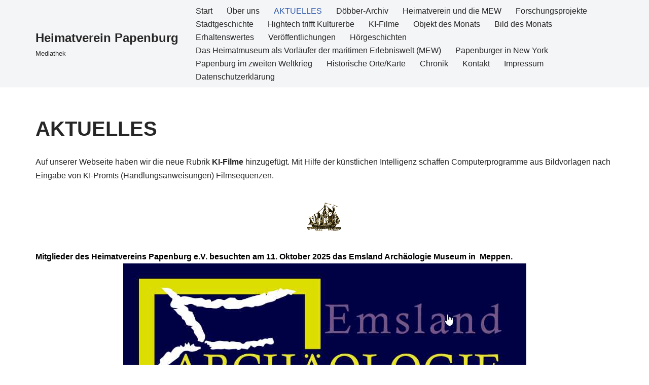

--- FILE ---
content_type: text/html; charset=UTF-8
request_url: http://altes-papenburg.de/aktuelles/
body_size: 74438
content:
<!DOCTYPE html>
<html lang="de">

<head>
	
	<meta charset="UTF-8">
	<meta name="viewport" content="width=device-width, initial-scale=1, minimum-scale=1">
	<link rel="profile" href="http://gmpg.org/xfn/11">
		<title>AKTUELLES &#8211; Heimatverein Papenburg</title>
<meta name='robots' content='max-image-preview:large' />
<link rel="alternate" type="application/rss+xml" title="Heimatverein Papenburg &raquo; Feed" href="https://altes-papenburg.de/feed/" />
<link rel="alternate" type="application/rss+xml" title="Heimatverein Papenburg &raquo; Kommentar-Feed" href="https://altes-papenburg.de/comments/feed/" />
<link rel="alternate" title="oEmbed (JSON)" type="application/json+oembed" href="https://altes-papenburg.de/wp-json/oembed/1.0/embed?url=https%3A%2F%2Faltes-papenburg.de%2Faktuelles%2F" />
<link rel="alternate" title="oEmbed (XML)" type="text/xml+oembed" href="https://altes-papenburg.de/wp-json/oembed/1.0/embed?url=https%3A%2F%2Faltes-papenburg.de%2Faktuelles%2F&#038;format=xml" />
<style id='wp-img-auto-sizes-contain-inline-css'>
img:is([sizes=auto i],[sizes^="auto," i]){contain-intrinsic-size:3000px 1500px}
/*# sourceURL=wp-img-auto-sizes-contain-inline-css */
</style>
<link rel='stylesheet' id='asi-css-css' href='http://altes-papenburg.de/wp-content/plugins/audio-story-images/css/asi.css?ver=1.0.1' media='all' />
<link rel='stylesheet' id='asi-icons-css' href='http://altes-papenburg.de/wp-content/plugins/audio-story-images/css/icons.css?ver=1.0.1' media='all' />
<style id='wp-emoji-styles-inline-css'>

	img.wp-smiley, img.emoji {
		display: inline !important;
		border: none !important;
		box-shadow: none !important;
		height: 1em !important;
		width: 1em !important;
		margin: 0 0.07em !important;
		vertical-align: -0.1em !important;
		background: none !important;
		padding: 0 !important;
	}
/*# sourceURL=wp-emoji-styles-inline-css */
</style>
<style id='wp-block-library-inline-css'>
:root{--wp-block-synced-color:#7a00df;--wp-block-synced-color--rgb:122,0,223;--wp-bound-block-color:var(--wp-block-synced-color);--wp-editor-canvas-background:#ddd;--wp-admin-theme-color:#007cba;--wp-admin-theme-color--rgb:0,124,186;--wp-admin-theme-color-darker-10:#006ba1;--wp-admin-theme-color-darker-10--rgb:0,107,160.5;--wp-admin-theme-color-darker-20:#005a87;--wp-admin-theme-color-darker-20--rgb:0,90,135;--wp-admin-border-width-focus:2px}@media (min-resolution:192dpi){:root{--wp-admin-border-width-focus:1.5px}}.wp-element-button{cursor:pointer}:root .has-very-light-gray-background-color{background-color:#eee}:root .has-very-dark-gray-background-color{background-color:#313131}:root .has-very-light-gray-color{color:#eee}:root .has-very-dark-gray-color{color:#313131}:root .has-vivid-green-cyan-to-vivid-cyan-blue-gradient-background{background:linear-gradient(135deg,#00d084,#0693e3)}:root .has-purple-crush-gradient-background{background:linear-gradient(135deg,#34e2e4,#4721fb 50%,#ab1dfe)}:root .has-hazy-dawn-gradient-background{background:linear-gradient(135deg,#faaca8,#dad0ec)}:root .has-subdued-olive-gradient-background{background:linear-gradient(135deg,#fafae1,#67a671)}:root .has-atomic-cream-gradient-background{background:linear-gradient(135deg,#fdd79a,#004a59)}:root .has-nightshade-gradient-background{background:linear-gradient(135deg,#330968,#31cdcf)}:root .has-midnight-gradient-background{background:linear-gradient(135deg,#020381,#2874fc)}:root{--wp--preset--font-size--normal:16px;--wp--preset--font-size--huge:42px}.has-regular-font-size{font-size:1em}.has-larger-font-size{font-size:2.625em}.has-normal-font-size{font-size:var(--wp--preset--font-size--normal)}.has-huge-font-size{font-size:var(--wp--preset--font-size--huge)}.has-text-align-center{text-align:center}.has-text-align-left{text-align:left}.has-text-align-right{text-align:right}.has-fit-text{white-space:nowrap!important}#end-resizable-editor-section{display:none}.aligncenter{clear:both}.items-justified-left{justify-content:flex-start}.items-justified-center{justify-content:center}.items-justified-right{justify-content:flex-end}.items-justified-space-between{justify-content:space-between}.screen-reader-text{border:0;clip-path:inset(50%);height:1px;margin:-1px;overflow:hidden;padding:0;position:absolute;width:1px;word-wrap:normal!important}.screen-reader-text:focus{background-color:#ddd;clip-path:none;color:#444;display:block;font-size:1em;height:auto;left:5px;line-height:normal;padding:15px 23px 14px;text-decoration:none;top:5px;width:auto;z-index:100000}html :where(.has-border-color){border-style:solid}html :where([style*=border-top-color]){border-top-style:solid}html :where([style*=border-right-color]){border-right-style:solid}html :where([style*=border-bottom-color]){border-bottom-style:solid}html :where([style*=border-left-color]){border-left-style:solid}html :where([style*=border-width]){border-style:solid}html :where([style*=border-top-width]){border-top-style:solid}html :where([style*=border-right-width]){border-right-style:solid}html :where([style*=border-bottom-width]){border-bottom-style:solid}html :where([style*=border-left-width]){border-left-style:solid}html :where(img[class*=wp-image-]){height:auto;max-width:100%}:where(figure){margin:0 0 1em}html :where(.is-position-sticky){--wp-admin--admin-bar--position-offset:var(--wp-admin--admin-bar--height,0px)}@media screen and (max-width:600px){html :where(.is-position-sticky){--wp-admin--admin-bar--position-offset:0px}}

/*# sourceURL=wp-block-library-inline-css */
</style><style id='wp-block-image-inline-css'>
.wp-block-image>a,.wp-block-image>figure>a{display:inline-block}.wp-block-image img{box-sizing:border-box;height:auto;max-width:100%;vertical-align:bottom}@media not (prefers-reduced-motion){.wp-block-image img.hide{visibility:hidden}.wp-block-image img.show{animation:show-content-image .4s}}.wp-block-image[style*=border-radius] img,.wp-block-image[style*=border-radius]>a{border-radius:inherit}.wp-block-image.has-custom-border img{box-sizing:border-box}.wp-block-image.aligncenter{text-align:center}.wp-block-image.alignfull>a,.wp-block-image.alignwide>a{width:100%}.wp-block-image.alignfull img,.wp-block-image.alignwide img{height:auto;width:100%}.wp-block-image .aligncenter,.wp-block-image .alignleft,.wp-block-image .alignright,.wp-block-image.aligncenter,.wp-block-image.alignleft,.wp-block-image.alignright{display:table}.wp-block-image .aligncenter>figcaption,.wp-block-image .alignleft>figcaption,.wp-block-image .alignright>figcaption,.wp-block-image.aligncenter>figcaption,.wp-block-image.alignleft>figcaption,.wp-block-image.alignright>figcaption{caption-side:bottom;display:table-caption}.wp-block-image .alignleft{float:left;margin:.5em 1em .5em 0}.wp-block-image .alignright{float:right;margin:.5em 0 .5em 1em}.wp-block-image .aligncenter{margin-left:auto;margin-right:auto}.wp-block-image :where(figcaption){margin-bottom:1em;margin-top:.5em}.wp-block-image.is-style-circle-mask img{border-radius:9999px}@supports ((-webkit-mask-image:none) or (mask-image:none)) or (-webkit-mask-image:none){.wp-block-image.is-style-circle-mask img{border-radius:0;-webkit-mask-image:url('data:image/svg+xml;utf8,<svg viewBox="0 0 100 100" xmlns="http://www.w3.org/2000/svg"><circle cx="50" cy="50" r="50"/></svg>');mask-image:url('data:image/svg+xml;utf8,<svg viewBox="0 0 100 100" xmlns="http://www.w3.org/2000/svg"><circle cx="50" cy="50" r="50"/></svg>');mask-mode:alpha;-webkit-mask-position:center;mask-position:center;-webkit-mask-repeat:no-repeat;mask-repeat:no-repeat;-webkit-mask-size:contain;mask-size:contain}}:root :where(.wp-block-image.is-style-rounded img,.wp-block-image .is-style-rounded img){border-radius:9999px}.wp-block-image figure{margin:0}.wp-lightbox-container{display:flex;flex-direction:column;position:relative}.wp-lightbox-container img{cursor:zoom-in}.wp-lightbox-container img:hover+button{opacity:1}.wp-lightbox-container button{align-items:center;backdrop-filter:blur(16px) saturate(180%);background-color:#5a5a5a40;border:none;border-radius:4px;cursor:zoom-in;display:flex;height:20px;justify-content:center;opacity:0;padding:0;position:absolute;right:16px;text-align:center;top:16px;width:20px;z-index:100}@media not (prefers-reduced-motion){.wp-lightbox-container button{transition:opacity .2s ease}}.wp-lightbox-container button:focus-visible{outline:3px auto #5a5a5a40;outline:3px auto -webkit-focus-ring-color;outline-offset:3px}.wp-lightbox-container button:hover{cursor:pointer;opacity:1}.wp-lightbox-container button:focus{opacity:1}.wp-lightbox-container button:focus,.wp-lightbox-container button:hover,.wp-lightbox-container button:not(:hover):not(:active):not(.has-background){background-color:#5a5a5a40;border:none}.wp-lightbox-overlay{box-sizing:border-box;cursor:zoom-out;height:100vh;left:0;overflow:hidden;position:fixed;top:0;visibility:hidden;width:100%;z-index:100000}.wp-lightbox-overlay .close-button{align-items:center;cursor:pointer;display:flex;justify-content:center;min-height:40px;min-width:40px;padding:0;position:absolute;right:calc(env(safe-area-inset-right) + 16px);top:calc(env(safe-area-inset-top) + 16px);z-index:5000000}.wp-lightbox-overlay .close-button:focus,.wp-lightbox-overlay .close-button:hover,.wp-lightbox-overlay .close-button:not(:hover):not(:active):not(.has-background){background:none;border:none}.wp-lightbox-overlay .lightbox-image-container{height:var(--wp--lightbox-container-height);left:50%;overflow:hidden;position:absolute;top:50%;transform:translate(-50%,-50%);transform-origin:top left;width:var(--wp--lightbox-container-width);z-index:9999999999}.wp-lightbox-overlay .wp-block-image{align-items:center;box-sizing:border-box;display:flex;height:100%;justify-content:center;margin:0;position:relative;transform-origin:0 0;width:100%;z-index:3000000}.wp-lightbox-overlay .wp-block-image img{height:var(--wp--lightbox-image-height);min-height:var(--wp--lightbox-image-height);min-width:var(--wp--lightbox-image-width);width:var(--wp--lightbox-image-width)}.wp-lightbox-overlay .wp-block-image figcaption{display:none}.wp-lightbox-overlay button{background:none;border:none}.wp-lightbox-overlay .scrim{background-color:#fff;height:100%;opacity:.9;position:absolute;width:100%;z-index:2000000}.wp-lightbox-overlay.active{visibility:visible}@media not (prefers-reduced-motion){.wp-lightbox-overlay.active{animation:turn-on-visibility .25s both}.wp-lightbox-overlay.active img{animation:turn-on-visibility .35s both}.wp-lightbox-overlay.show-closing-animation:not(.active){animation:turn-off-visibility .35s both}.wp-lightbox-overlay.show-closing-animation:not(.active) img{animation:turn-off-visibility .25s both}.wp-lightbox-overlay.zoom.active{animation:none;opacity:1;visibility:visible}.wp-lightbox-overlay.zoom.active .lightbox-image-container{animation:lightbox-zoom-in .4s}.wp-lightbox-overlay.zoom.active .lightbox-image-container img{animation:none}.wp-lightbox-overlay.zoom.active .scrim{animation:turn-on-visibility .4s forwards}.wp-lightbox-overlay.zoom.show-closing-animation:not(.active){animation:none}.wp-lightbox-overlay.zoom.show-closing-animation:not(.active) .lightbox-image-container{animation:lightbox-zoom-out .4s}.wp-lightbox-overlay.zoom.show-closing-animation:not(.active) .lightbox-image-container img{animation:none}.wp-lightbox-overlay.zoom.show-closing-animation:not(.active) .scrim{animation:turn-off-visibility .4s forwards}}@keyframes show-content-image{0%{visibility:hidden}99%{visibility:hidden}to{visibility:visible}}@keyframes turn-on-visibility{0%{opacity:0}to{opacity:1}}@keyframes turn-off-visibility{0%{opacity:1;visibility:visible}99%{opacity:0;visibility:visible}to{opacity:0;visibility:hidden}}@keyframes lightbox-zoom-in{0%{transform:translate(calc((-100vw + var(--wp--lightbox-scrollbar-width))/2 + var(--wp--lightbox-initial-left-position)),calc(-50vh + var(--wp--lightbox-initial-top-position))) scale(var(--wp--lightbox-scale))}to{transform:translate(-50%,-50%) scale(1)}}@keyframes lightbox-zoom-out{0%{transform:translate(-50%,-50%) scale(1);visibility:visible}99%{visibility:visible}to{transform:translate(calc((-100vw + var(--wp--lightbox-scrollbar-width))/2 + var(--wp--lightbox-initial-left-position)),calc(-50vh + var(--wp--lightbox-initial-top-position))) scale(var(--wp--lightbox-scale));visibility:hidden}}
/*# sourceURL=http://altes-papenburg.de/wp-includes/blocks/image/style.min.css */
</style>
<style id='wp-block-paragraph-inline-css'>
.is-small-text{font-size:.875em}.is-regular-text{font-size:1em}.is-large-text{font-size:2.25em}.is-larger-text{font-size:3em}.has-drop-cap:not(:focus):first-letter{float:left;font-size:8.4em;font-style:normal;font-weight:100;line-height:.68;margin:.05em .1em 0 0;text-transform:uppercase}body.rtl .has-drop-cap:not(:focus):first-letter{float:none;margin-left:.1em}p.has-drop-cap.has-background{overflow:hidden}:root :where(p.has-background){padding:1.25em 2.375em}:where(p.has-text-color:not(.has-link-color)) a{color:inherit}p.has-text-align-left[style*="writing-mode:vertical-lr"],p.has-text-align-right[style*="writing-mode:vertical-rl"]{rotate:180deg}
/*# sourceURL=http://altes-papenburg.de/wp-includes/blocks/paragraph/style.min.css */
</style>
<style id='global-styles-inline-css'>
:root{--wp--preset--aspect-ratio--square: 1;--wp--preset--aspect-ratio--4-3: 4/3;--wp--preset--aspect-ratio--3-4: 3/4;--wp--preset--aspect-ratio--3-2: 3/2;--wp--preset--aspect-ratio--2-3: 2/3;--wp--preset--aspect-ratio--16-9: 16/9;--wp--preset--aspect-ratio--9-16: 9/16;--wp--preset--color--black: #000000;--wp--preset--color--cyan-bluish-gray: #abb8c3;--wp--preset--color--white: #ffffff;--wp--preset--color--pale-pink: #f78da7;--wp--preset--color--vivid-red: #cf2e2e;--wp--preset--color--luminous-vivid-orange: #ff6900;--wp--preset--color--luminous-vivid-amber: #fcb900;--wp--preset--color--light-green-cyan: #7bdcb5;--wp--preset--color--vivid-green-cyan: #00d084;--wp--preset--color--pale-cyan-blue: #8ed1fc;--wp--preset--color--vivid-cyan-blue: #0693e3;--wp--preset--color--vivid-purple: #9b51e0;--wp--preset--color--neve-link-color: var(--nv-primary-accent);--wp--preset--color--neve-link-hover-color: var(--nv-secondary-accent);--wp--preset--color--nv-site-bg: var(--nv-site-bg);--wp--preset--color--nv-light-bg: var(--nv-light-bg);--wp--preset--color--nv-dark-bg: var(--nv-dark-bg);--wp--preset--color--neve-text-color: var(--nv-text-color);--wp--preset--color--nv-text-dark-bg: var(--nv-text-dark-bg);--wp--preset--color--nv-c-1: var(--nv-c-1);--wp--preset--color--nv-c-2: var(--nv-c-2);--wp--preset--gradient--vivid-cyan-blue-to-vivid-purple: linear-gradient(135deg,rgb(6,147,227) 0%,rgb(155,81,224) 100%);--wp--preset--gradient--light-green-cyan-to-vivid-green-cyan: linear-gradient(135deg,rgb(122,220,180) 0%,rgb(0,208,130) 100%);--wp--preset--gradient--luminous-vivid-amber-to-luminous-vivid-orange: linear-gradient(135deg,rgb(252,185,0) 0%,rgb(255,105,0) 100%);--wp--preset--gradient--luminous-vivid-orange-to-vivid-red: linear-gradient(135deg,rgb(255,105,0) 0%,rgb(207,46,46) 100%);--wp--preset--gradient--very-light-gray-to-cyan-bluish-gray: linear-gradient(135deg,rgb(238,238,238) 0%,rgb(169,184,195) 100%);--wp--preset--gradient--cool-to-warm-spectrum: linear-gradient(135deg,rgb(74,234,220) 0%,rgb(151,120,209) 20%,rgb(207,42,186) 40%,rgb(238,44,130) 60%,rgb(251,105,98) 80%,rgb(254,248,76) 100%);--wp--preset--gradient--blush-light-purple: linear-gradient(135deg,rgb(255,206,236) 0%,rgb(152,150,240) 100%);--wp--preset--gradient--blush-bordeaux: linear-gradient(135deg,rgb(254,205,165) 0%,rgb(254,45,45) 50%,rgb(107,0,62) 100%);--wp--preset--gradient--luminous-dusk: linear-gradient(135deg,rgb(255,203,112) 0%,rgb(199,81,192) 50%,rgb(65,88,208) 100%);--wp--preset--gradient--pale-ocean: linear-gradient(135deg,rgb(255,245,203) 0%,rgb(182,227,212) 50%,rgb(51,167,181) 100%);--wp--preset--gradient--electric-grass: linear-gradient(135deg,rgb(202,248,128) 0%,rgb(113,206,126) 100%);--wp--preset--gradient--midnight: linear-gradient(135deg,rgb(2,3,129) 0%,rgb(40,116,252) 100%);--wp--preset--font-size--small: 13px;--wp--preset--font-size--medium: 20px;--wp--preset--font-size--large: 36px;--wp--preset--font-size--x-large: 42px;--wp--preset--spacing--20: 0.44rem;--wp--preset--spacing--30: 0.67rem;--wp--preset--spacing--40: 1rem;--wp--preset--spacing--50: 1.5rem;--wp--preset--spacing--60: 2.25rem;--wp--preset--spacing--70: 3.38rem;--wp--preset--spacing--80: 5.06rem;--wp--preset--shadow--natural: 6px 6px 9px rgba(0, 0, 0, 0.2);--wp--preset--shadow--deep: 12px 12px 50px rgba(0, 0, 0, 0.4);--wp--preset--shadow--sharp: 6px 6px 0px rgba(0, 0, 0, 0.2);--wp--preset--shadow--outlined: 6px 6px 0px -3px rgb(255, 255, 255), 6px 6px rgb(0, 0, 0);--wp--preset--shadow--crisp: 6px 6px 0px rgb(0, 0, 0);}:where(.is-layout-flex){gap: 0.5em;}:where(.is-layout-grid){gap: 0.5em;}body .is-layout-flex{display: flex;}.is-layout-flex{flex-wrap: wrap;align-items: center;}.is-layout-flex > :is(*, div){margin: 0;}body .is-layout-grid{display: grid;}.is-layout-grid > :is(*, div){margin: 0;}:where(.wp-block-columns.is-layout-flex){gap: 2em;}:where(.wp-block-columns.is-layout-grid){gap: 2em;}:where(.wp-block-post-template.is-layout-flex){gap: 1.25em;}:where(.wp-block-post-template.is-layout-grid){gap: 1.25em;}.has-black-color{color: var(--wp--preset--color--black) !important;}.has-cyan-bluish-gray-color{color: var(--wp--preset--color--cyan-bluish-gray) !important;}.has-white-color{color: var(--wp--preset--color--white) !important;}.has-pale-pink-color{color: var(--wp--preset--color--pale-pink) !important;}.has-vivid-red-color{color: var(--wp--preset--color--vivid-red) !important;}.has-luminous-vivid-orange-color{color: var(--wp--preset--color--luminous-vivid-orange) !important;}.has-luminous-vivid-amber-color{color: var(--wp--preset--color--luminous-vivid-amber) !important;}.has-light-green-cyan-color{color: var(--wp--preset--color--light-green-cyan) !important;}.has-vivid-green-cyan-color{color: var(--wp--preset--color--vivid-green-cyan) !important;}.has-pale-cyan-blue-color{color: var(--wp--preset--color--pale-cyan-blue) !important;}.has-vivid-cyan-blue-color{color: var(--wp--preset--color--vivid-cyan-blue) !important;}.has-vivid-purple-color{color: var(--wp--preset--color--vivid-purple) !important;}.has-neve-link-color-color{color: var(--wp--preset--color--neve-link-color) !important;}.has-neve-link-hover-color-color{color: var(--wp--preset--color--neve-link-hover-color) !important;}.has-nv-site-bg-color{color: var(--wp--preset--color--nv-site-bg) !important;}.has-nv-light-bg-color{color: var(--wp--preset--color--nv-light-bg) !important;}.has-nv-dark-bg-color{color: var(--wp--preset--color--nv-dark-bg) !important;}.has-neve-text-color-color{color: var(--wp--preset--color--neve-text-color) !important;}.has-nv-text-dark-bg-color{color: var(--wp--preset--color--nv-text-dark-bg) !important;}.has-nv-c-1-color{color: var(--wp--preset--color--nv-c-1) !important;}.has-nv-c-2-color{color: var(--wp--preset--color--nv-c-2) !important;}.has-black-background-color{background-color: var(--wp--preset--color--black) !important;}.has-cyan-bluish-gray-background-color{background-color: var(--wp--preset--color--cyan-bluish-gray) !important;}.has-white-background-color{background-color: var(--wp--preset--color--white) !important;}.has-pale-pink-background-color{background-color: var(--wp--preset--color--pale-pink) !important;}.has-vivid-red-background-color{background-color: var(--wp--preset--color--vivid-red) !important;}.has-luminous-vivid-orange-background-color{background-color: var(--wp--preset--color--luminous-vivid-orange) !important;}.has-luminous-vivid-amber-background-color{background-color: var(--wp--preset--color--luminous-vivid-amber) !important;}.has-light-green-cyan-background-color{background-color: var(--wp--preset--color--light-green-cyan) !important;}.has-vivid-green-cyan-background-color{background-color: var(--wp--preset--color--vivid-green-cyan) !important;}.has-pale-cyan-blue-background-color{background-color: var(--wp--preset--color--pale-cyan-blue) !important;}.has-vivid-cyan-blue-background-color{background-color: var(--wp--preset--color--vivid-cyan-blue) !important;}.has-vivid-purple-background-color{background-color: var(--wp--preset--color--vivid-purple) !important;}.has-neve-link-color-background-color{background-color: var(--wp--preset--color--neve-link-color) !important;}.has-neve-link-hover-color-background-color{background-color: var(--wp--preset--color--neve-link-hover-color) !important;}.has-nv-site-bg-background-color{background-color: var(--wp--preset--color--nv-site-bg) !important;}.has-nv-light-bg-background-color{background-color: var(--wp--preset--color--nv-light-bg) !important;}.has-nv-dark-bg-background-color{background-color: var(--wp--preset--color--nv-dark-bg) !important;}.has-neve-text-color-background-color{background-color: var(--wp--preset--color--neve-text-color) !important;}.has-nv-text-dark-bg-background-color{background-color: var(--wp--preset--color--nv-text-dark-bg) !important;}.has-nv-c-1-background-color{background-color: var(--wp--preset--color--nv-c-1) !important;}.has-nv-c-2-background-color{background-color: var(--wp--preset--color--nv-c-2) !important;}.has-black-border-color{border-color: var(--wp--preset--color--black) !important;}.has-cyan-bluish-gray-border-color{border-color: var(--wp--preset--color--cyan-bluish-gray) !important;}.has-white-border-color{border-color: var(--wp--preset--color--white) !important;}.has-pale-pink-border-color{border-color: var(--wp--preset--color--pale-pink) !important;}.has-vivid-red-border-color{border-color: var(--wp--preset--color--vivid-red) !important;}.has-luminous-vivid-orange-border-color{border-color: var(--wp--preset--color--luminous-vivid-orange) !important;}.has-luminous-vivid-amber-border-color{border-color: var(--wp--preset--color--luminous-vivid-amber) !important;}.has-light-green-cyan-border-color{border-color: var(--wp--preset--color--light-green-cyan) !important;}.has-vivid-green-cyan-border-color{border-color: var(--wp--preset--color--vivid-green-cyan) !important;}.has-pale-cyan-blue-border-color{border-color: var(--wp--preset--color--pale-cyan-blue) !important;}.has-vivid-cyan-blue-border-color{border-color: var(--wp--preset--color--vivid-cyan-blue) !important;}.has-vivid-purple-border-color{border-color: var(--wp--preset--color--vivid-purple) !important;}.has-neve-link-color-border-color{border-color: var(--wp--preset--color--neve-link-color) !important;}.has-neve-link-hover-color-border-color{border-color: var(--wp--preset--color--neve-link-hover-color) !important;}.has-nv-site-bg-border-color{border-color: var(--wp--preset--color--nv-site-bg) !important;}.has-nv-light-bg-border-color{border-color: var(--wp--preset--color--nv-light-bg) !important;}.has-nv-dark-bg-border-color{border-color: var(--wp--preset--color--nv-dark-bg) !important;}.has-neve-text-color-border-color{border-color: var(--wp--preset--color--neve-text-color) !important;}.has-nv-text-dark-bg-border-color{border-color: var(--wp--preset--color--nv-text-dark-bg) !important;}.has-nv-c-1-border-color{border-color: var(--wp--preset--color--nv-c-1) !important;}.has-nv-c-2-border-color{border-color: var(--wp--preset--color--nv-c-2) !important;}.has-vivid-cyan-blue-to-vivid-purple-gradient-background{background: var(--wp--preset--gradient--vivid-cyan-blue-to-vivid-purple) !important;}.has-light-green-cyan-to-vivid-green-cyan-gradient-background{background: var(--wp--preset--gradient--light-green-cyan-to-vivid-green-cyan) !important;}.has-luminous-vivid-amber-to-luminous-vivid-orange-gradient-background{background: var(--wp--preset--gradient--luminous-vivid-amber-to-luminous-vivid-orange) !important;}.has-luminous-vivid-orange-to-vivid-red-gradient-background{background: var(--wp--preset--gradient--luminous-vivid-orange-to-vivid-red) !important;}.has-very-light-gray-to-cyan-bluish-gray-gradient-background{background: var(--wp--preset--gradient--very-light-gray-to-cyan-bluish-gray) !important;}.has-cool-to-warm-spectrum-gradient-background{background: var(--wp--preset--gradient--cool-to-warm-spectrum) !important;}.has-blush-light-purple-gradient-background{background: var(--wp--preset--gradient--blush-light-purple) !important;}.has-blush-bordeaux-gradient-background{background: var(--wp--preset--gradient--blush-bordeaux) !important;}.has-luminous-dusk-gradient-background{background: var(--wp--preset--gradient--luminous-dusk) !important;}.has-pale-ocean-gradient-background{background: var(--wp--preset--gradient--pale-ocean) !important;}.has-electric-grass-gradient-background{background: var(--wp--preset--gradient--electric-grass) !important;}.has-midnight-gradient-background{background: var(--wp--preset--gradient--midnight) !important;}.has-small-font-size{font-size: var(--wp--preset--font-size--small) !important;}.has-medium-font-size{font-size: var(--wp--preset--font-size--medium) !important;}.has-large-font-size{font-size: var(--wp--preset--font-size--large) !important;}.has-x-large-font-size{font-size: var(--wp--preset--font-size--x-large) !important;}
/*# sourceURL=global-styles-inline-css */
</style>

<style id='classic-theme-styles-inline-css'>
/*! This file is auto-generated */
.wp-block-button__link{color:#fff;background-color:#32373c;border-radius:9999px;box-shadow:none;text-decoration:none;padding:calc(.667em + 2px) calc(1.333em + 2px);font-size:1.125em}.wp-block-file__button{background:#32373c;color:#fff;text-decoration:none}
/*# sourceURL=/wp-includes/css/classic-themes.min.css */
</style>
<link rel='stylesheet' id='neve-style-css' href='http://altes-papenburg.de/wp-content/themes/neve/style-main-new.min.css?ver=4.2.2' media='all' />
<style id='neve-style-inline-css'>
.is-menu-sidebar .header-menu-sidebar { visibility: visible; }.is-menu-sidebar.menu_sidebar_slide_left .header-menu-sidebar { transform: translate3d(0, 0, 0); left: 0; }.is-menu-sidebar.menu_sidebar_slide_right .header-menu-sidebar { transform: translate3d(0, 0, 0); right: 0; }.is-menu-sidebar.menu_sidebar_pull_right .header-menu-sidebar, .is-menu-sidebar.menu_sidebar_pull_left .header-menu-sidebar { transform: translateX(0); }.is-menu-sidebar.menu_sidebar_dropdown .header-menu-sidebar { height: auto; }.is-menu-sidebar.menu_sidebar_dropdown .header-menu-sidebar-inner { max-height: 400px; padding: 20px 0; }.is-menu-sidebar.menu_sidebar_full_canvas .header-menu-sidebar { opacity: 1; }.header-menu-sidebar .menu-item-nav-search:not(.floating) { pointer-events: none; }.header-menu-sidebar .menu-item-nav-search .is-menu-sidebar { pointer-events: unset; }@media screen and (max-width: 960px) { .builder-item.cr .item--inner { --textalign: center; --justify: center; } }
.nv-meta-list li.meta:not(:last-child):after { content:"/" }.nv-meta-list .no-mobile{
			display:none;
		}.nv-meta-list li.last::after{
			content: ""!important;
		}@media (min-width: 769px) {
			.nv-meta-list .no-mobile {
				display: inline-block;
			}
			.nv-meta-list li.last:not(:last-child)::after {
		 		content: "/" !important;
			}
		}
 :root{ --container: 748px;--postwidth:100%; --primarybtnbg: var(--nv-primary-accent); --primarybtnhoverbg: var(--nv-primary-accent); --primarybtncolor: #fff; --secondarybtncolor: var(--nv-primary-accent); --primarybtnhovercolor: #fff; --secondarybtnhovercolor: var(--nv-primary-accent);--primarybtnborderradius:3px;--secondarybtnborderradius:3px;--secondarybtnborderwidth:3px;--btnpadding:13px 15px;--primarybtnpadding:13px 15px;--secondarybtnpadding:calc(13px - 3px) calc(15px - 3px); --bodyfontfamily: Arial,Helvetica,sans-serif; --bodyfontsize: 15px; --bodylineheight: 1.6; --bodyletterspacing: 0px; --bodyfontweight: 400; --h1fontsize: 36px; --h1fontweight: 700; --h1lineheight: 1.2; --h1letterspacing: 0px; --h1texttransform: none; --h2fontsize: 28px; --h2fontweight: 700; --h2lineheight: 1.3; --h2letterspacing: 0px; --h2texttransform: none; --h3fontsize: 24px; --h3fontweight: 700; --h3lineheight: 1.4; --h3letterspacing: 0px; --h3texttransform: none; --h4fontsize: 20px; --h4fontweight: 700; --h4lineheight: 1.6; --h4letterspacing: 0px; --h4texttransform: none; --h5fontsize: 16px; --h5fontweight: 700; --h5lineheight: 1.6; --h5letterspacing: 0px; --h5texttransform: none; --h6fontsize: 14px; --h6fontweight: 700; --h6lineheight: 1.6; --h6letterspacing: 0px; --h6texttransform: none;--formfieldborderwidth:2px;--formfieldborderradius:3px; --formfieldbgcolor: var(--nv-site-bg); --formfieldbordercolor: #dddddd; --formfieldcolor: var(--nv-text-color);--formfieldpadding:10px 12px; } .nv-post-thumbnail-wrap img{ aspect-ratio: 4/3; object-fit: cover; } .layout-grid .nv-post-thumbnail-wrap{ margin-right:-25px;margin-left:-25px; } .nv-index-posts{ --borderradius:8px;--padding:25px 25px 25px 25px;--cardboxshadow:0 0 2px 0 rgba(0,0,0,0.15); --cardbgcolor: var(--nv-site-bg); --cardcolor: var(--nv-text-color); } .single-post-container .alignfull > [class*="__inner-container"], .single-post-container .alignwide > [class*="__inner-container"]{ max-width:718px } .nv-meta-list{ --avatarsize: 20px; } .single .nv-meta-list{ --avatarsize: 20px; } .nv-post-cover{ --height: 250px;--padding:40px 15px;--justify: flex-start; --textalign: left; --valign: center; } .nv-post-cover .nv-title-meta-wrap, .nv-page-title-wrap, .entry-header{ --textalign: left; } .nv-is-boxed.nv-title-meta-wrap{ --padding:40px 15px; --bgcolor: var(--nv-dark-bg); } .nv-overlay{ --opacity: 50; --blendmode: normal; } .nv-is-boxed.nv-comments-wrap{ --padding:20px; } .nv-is-boxed.comment-respond{ --padding:20px; } .single:not(.single-product), .page{ --c-vspace:0 0 0 0;; } .scroll-to-top{ --color: var(--nv-text-dark-bg);--padding:8px 10px; --borderradius: 3px; --bgcolor: var(--nv-primary-accent); --hovercolor: var(--nv-text-dark-bg); --hoverbgcolor: var(--nv-primary-accent);--size:16px; } .global-styled{ --bgcolor: var(--nv-site-bg); } .header-top{ --rowbcolor: var(--nv-light-bg); --color: var(--nv-text-color);--bgimage:url("https://altes-papenburg.de/wp-content/uploads/2023/03/header23a.jpg");--bgposition:50% 50%;;--bgoverlayopacity:0.5; } .header-main{ --rowbcolor: var(--nv-light-bg); --color: var(--nv-text-color); --bgcolor: var(--nv-light-bg); } .header-bottom{ --rowbcolor: var(--nv-light-bg); --color: var(--nv-text-color); --bgcolor: var(--nv-site-bg); } .header-menu-sidebar-bg{ --justify: flex-start; --textalign: left;--flexg: 1;--wrapdropdownwidth: auto; --color: var(--nv-text-color); --bgcolor: var(--nv-site-bg); } .header-menu-sidebar{ width: 360px; } .builder-item--logo{ --maxwidth: 120px; --fs: 24px;--padding:10px 0;--margin:0; --textalign: left;--justify: flex-start; } .builder-item--nav-icon,.header-menu-sidebar .close-sidebar-panel .navbar-toggle{ --borderradius:0; } .builder-item--nav-icon{ --label-margin:0 5px 0 0;;--padding:10px 15px;--margin:0; } .builder-item--primary-menu{ --hovercolor: var(--nv-secondary-accent); --hovertextcolor: var(--nv-text-color); --activecolor: var(--nv-primary-accent); --spacing: 20px; --height: 25px;--padding:0;--margin:0; --fontsize: 1em; --lineheight: 1.6; --letterspacing: 0px; --fontweight: 500; --texttransform: none; --iconsize: 1em; } .hfg-is-group.has-primary-menu .inherit-ff{ --inheritedfw: 500; } .footer-top-inner .row{ grid-template-columns:1fr 1fr 1fr; --valign: flex-start; } .footer-top{ --rowbcolor: var(--nv-light-bg); --color: var(--nv-text-color); --bgcolor: var(--nv-site-bg); } .footer-main-inner .row{ grid-template-columns:1fr 1fr 1fr; --valign: flex-start; } .footer-main{ --rowbcolor: var(--nv-light-bg); --color: var(--nv-text-color); --bgcolor: var(--nv-site-bg); } .footer-bottom-inner .row{ grid-template-columns:1fr 1fr 1fr; --valign: flex-start; } .footer-bottom{ --rowbcolor: var(--nv-light-bg); --color: var(--nv-text-dark-bg); --bgcolor: var(--nv-dark-bg); } @media(min-width: 576px){ :root{ --container: 992px;--postwidth:50%;--btnpadding:13px 15px;--primarybtnpadding:13px 15px;--secondarybtnpadding:calc(13px - 3px) calc(15px - 3px); --bodyfontsize: 16px; --bodylineheight: 1.6; --bodyletterspacing: 0px; --h1fontsize: 38px; --h1lineheight: 1.2; --h1letterspacing: 0px; --h2fontsize: 30px; --h2lineheight: 1.2; --h2letterspacing: 0px; --h3fontsize: 26px; --h3lineheight: 1.4; --h3letterspacing: 0px; --h4fontsize: 22px; --h4lineheight: 1.5; --h4letterspacing: 0px; --h5fontsize: 18px; --h5lineheight: 1.6; --h5letterspacing: 0px; --h6fontsize: 14px; --h6lineheight: 1.6; --h6letterspacing: 0px; } .layout-grid .nv-post-thumbnail-wrap{ margin-right:-25px;margin-left:-25px; } .nv-index-posts{ --padding:25px 25px 25px 25px; } .single-post-container .alignfull > [class*="__inner-container"], .single-post-container .alignwide > [class*="__inner-container"]{ max-width:962px } .nv-meta-list{ --avatarsize: 20px; } .single .nv-meta-list{ --avatarsize: 20px; } .nv-post-cover{ --height: 320px;--padding:60px 30px;--justify: flex-start; --textalign: left; --valign: center; } .nv-post-cover .nv-title-meta-wrap, .nv-page-title-wrap, .entry-header{ --textalign: left; } .nv-is-boxed.nv-title-meta-wrap{ --padding:60px 30px; } .nv-is-boxed.nv-comments-wrap{ --padding:30px; } .nv-is-boxed.comment-respond{ --padding:30px; } .single:not(.single-product), .page{ --c-vspace:0 0 0 0;; } .scroll-to-top{ --padding:8px 10px;--size:16px; } .header-menu-sidebar-bg{ --justify: flex-start; --textalign: left;--flexg: 1;--wrapdropdownwidth: auto; } .header-menu-sidebar{ width: 360px; } .builder-item--logo{ --maxwidth: 120px; --fs: 24px;--padding:10px 0;--margin:0; --textalign: left;--justify: flex-start; } .builder-item--nav-icon{ --label-margin:0 5px 0 0;;--padding:10px 15px;--margin:0; } .builder-item--primary-menu{ --spacing: 20px; --height: 25px;--padding:0;--margin:0; --fontsize: 1em; --lineheight: 1.6; --letterspacing: 0px; --iconsize: 1em; } }@media(min-width: 960px){ :root{ --container: 1170px;--postwidth:33.333333333333%;--btnpadding:13px 15px;--primarybtnpadding:13px 15px;--secondarybtnpadding:calc(13px - 3px) calc(15px - 3px); --bodyfontsize: 16px; --bodylineheight: 1.7; --bodyletterspacing: 0px; --h1fontsize: 40px; --h1lineheight: 1.1; --h1letterspacing: 0px; --h2fontsize: 32px; --h2lineheight: 1.2; --h2letterspacing: 0px; --h3fontsize: 28px; --h3lineheight: 1.4; --h3letterspacing: 0px; --h4fontsize: 24px; --h4lineheight: 1.5; --h4letterspacing: 0px; --h5fontsize: 20px; --h5lineheight: 1.6; --h5letterspacing: 0px; --h6fontsize: 16px; --h6lineheight: 1.6; --h6letterspacing: 0px; } .layout-grid .nv-post-thumbnail-wrap{ margin-right:-25px;margin-left:-25px; } .nv-index-posts{ --padding:25px 25px 25px 25px; } body:not(.single):not(.archive):not(.blog):not(.search):not(.error404) .neve-main > .container .col, body.post-type-archive-course .neve-main > .container .col, body.post-type-archive-llms_membership .neve-main > .container .col{ max-width: 100%; } body:not(.single):not(.archive):not(.blog):not(.search):not(.error404) .nv-sidebar-wrap, body.post-type-archive-course .nv-sidebar-wrap, body.post-type-archive-llms_membership .nv-sidebar-wrap{ max-width: 0%; } .neve-main > .archive-container .nv-index-posts.col{ max-width: 100%; } .neve-main > .archive-container .nv-sidebar-wrap{ max-width: 0%; } .neve-main > .single-post-container .nv-single-post-wrap.col{ max-width: 70%; } .single-post-container .alignfull > [class*="__inner-container"], .single-post-container .alignwide > [class*="__inner-container"]{ max-width:789px } .container-fluid.single-post-container .alignfull > [class*="__inner-container"], .container-fluid.single-post-container .alignwide > [class*="__inner-container"]{ max-width:calc(70% + 15px) } .neve-main > .single-post-container .nv-sidebar-wrap{ max-width: 30%; } .nv-meta-list{ --avatarsize: 20px; } .single .nv-meta-list{ --avatarsize: 20px; } .nv-post-cover{ --height: 400px;--padding:60px 40px;--justify: flex-start; --textalign: left; --valign: center; } .nv-post-cover .nv-title-meta-wrap, .nv-page-title-wrap, .entry-header{ --textalign: left; } .nv-is-boxed.nv-title-meta-wrap{ --padding:60px 40px; } .nv-is-boxed.nv-comments-wrap{ --padding:40px; } .nv-is-boxed.comment-respond{ --padding:40px; } .single:not(.single-product), .page{ --c-vspace:0 0 0 0;; } .scroll-to-top{ --padding:8px 10px;--size:16px; } .header-menu-sidebar-bg{ --justify: flex-start; --textalign: left;--flexg: 1;--wrapdropdownwidth: auto; } .header-menu-sidebar{ width: 360px; } .builder-item--logo{ --maxwidth: 120px; --fs: 24px;--padding:10px 0;--margin:0; --textalign: left;--justify: flex-start; } .builder-item--nav-icon{ --label-margin:0 5px 0 0;;--padding:10px 15px;--margin:0; } .builder-item--primary-menu{ --spacing: 20px; --height: 25px;--padding:0;--margin:0; --fontsize: 1em; --lineheight: 1.6; --letterspacing: 0px; --iconsize: 1em; } }.scroll-to-top {right: 20px; border: none; position: fixed; bottom: 30px; display: none; opacity: 0; visibility: hidden; transition: opacity 0.3s ease-in-out, visibility 0.3s ease-in-out; align-items: center; justify-content: center; z-index: 999; } @supports (-webkit-overflow-scrolling: touch) { .scroll-to-top { bottom: 74px; } } .scroll-to-top.image { background-position: center; } .scroll-to-top .scroll-to-top-image { width: 100%; height: 100%; } .scroll-to-top .scroll-to-top-label { margin: 0; padding: 5px; } .scroll-to-top:hover { text-decoration: none; } .scroll-to-top.scroll-to-top-left {left: 20px; right: unset;} .scroll-to-top.scroll-show-mobile { display: flex; } @media (min-width: 960px) { .scroll-to-top { display: flex; } }.scroll-to-top { color: var(--color); padding: var(--padding); border-radius: var(--borderradius); background: var(--bgcolor); } .scroll-to-top:hover, .scroll-to-top:focus { color: var(--hovercolor); background: var(--hoverbgcolor); } .scroll-to-top-icon, .scroll-to-top.image .scroll-to-top-image { width: var(--size); height: var(--size); } .scroll-to-top-image { background-image: var(--bgimage); background-size: cover; }:root{--nv-primary-accent:#2f5aae;--nv-secondary-accent:#2f5aae;--nv-site-bg:#ffffff;--nv-light-bg:#f4f5f7;--nv-dark-bg:#121212;--nv-text-color:#272626;--nv-text-dark-bg:#ffffff;--nv-c-1:#9463ae;--nv-c-2:#be574b;--nv-fallback-ff:Arial, Helvetica, sans-serif;}
/*# sourceURL=neve-style-inline-css */
</style>
<script src="http://altes-papenburg.de/wp-includes/js/jquery/jquery.min.js?ver=3.7.1" id="jquery-core-js"></script>
<script src="http://altes-papenburg.de/wp-includes/js/jquery/jquery-migrate.min.js?ver=3.4.1" id="jquery-migrate-js"></script>
<script src="http://altes-papenburg.de/wp-content/plugins/audio-story-images/js/imagesLoaded.js?ver=1.0.1" id="imagesLoaded-js"></script>
<script src="http://altes-papenburg.de/wp-content/plugins/audio-story-images/js/asi-core.js?ver=1.0.1" id="asi-core-js"></script>
<script src="http://altes-papenburg.de/wp-content/plugins/audio-story-images/js/asi-run.js?ver=1.0.1" id="asi-run-js"></script>
<link rel="https://api.w.org/" href="https://altes-papenburg.de/wp-json/" /><link rel="alternate" title="JSON" type="application/json" href="https://altes-papenburg.de/wp-json/wp/v2/pages/2074" /><link rel="EditURI" type="application/rsd+xml" title="RSD" href="https://altes-papenburg.de/xmlrpc.php?rsd" />
<meta name="generator" content="WordPress 6.9" />
<link rel="canonical" href="https://altes-papenburg.de/aktuelles/" />
<link rel='shortlink' href='https://altes-papenburg.de/?p=2074' />
<link rel="icon" href="https://altes-papenburg.de/wp-content/uploads/2023/03/cropped-logo23-32x32.jpg" sizes="32x32" />
<link rel="icon" href="https://altes-papenburg.de/wp-content/uploads/2023/03/cropped-logo23-192x192.jpg" sizes="192x192" />
<link rel="apple-touch-icon" href="https://altes-papenburg.de/wp-content/uploads/2023/03/cropped-logo23-180x180.jpg" />
<meta name="msapplication-TileImage" content="https://altes-papenburg.de/wp-content/uploads/2023/03/cropped-logo23-270x270.jpg" />

	</head>

<body  class="wp-singular page-template-default page page-id-2074 wp-theme-neve  nv-blog-grid nv-sidebar-full-width menu_sidebar_slide_left" id="neve_body"  >
<div class="wrapper">
	
	<header class="header"  >
		<a class="neve-skip-link show-on-focus" href="#content" >
			Zum Inhalt springen		</a>
		<div id="header-grid"  class="hfg_header site-header">
	
<nav class="header--row header-main hide-on-mobile hide-on-tablet layout-full-contained nv-navbar header--row"
	data-row-id="main" data-show-on="desktop">

	<div
		class="header--row-inner header-main-inner">
		<div class="container">
			<div
				class="row row--wrapper"
				data-section="hfg_header_layout_main" >
				<div class="hfg-slot left"><div class="builder-item desktop-left"><div class="item--inner builder-item--logo"
		data-section="title_tagline"
		data-item-id="logo">
	
<div class="site-logo">
	<a class="brand" href="https://altes-papenburg.de/" aria-label="Heimatverein Papenburg Mediathek" rel="home"><div class="nv-title-tagline-wrap"><p class="site-title">Heimatverein Papenburg</p><small>Mediathek</small></div></a></div>
	</div>

</div></div><div class="hfg-slot right"><div class="builder-item has-nav"><div class="item--inner builder-item--primary-menu has_menu"
		data-section="header_menu_primary"
		data-item-id="primary-menu">
	<div class="nv-nav-wrap">
	<div role="navigation" class="nav-menu-primary"
			aria-label="Primäres Menü">

		<ul id="nv-primary-navigation-main" class="primary-menu-ul nav-ul menu-desktop"><li id="menu-item-383" class="menu-item menu-item-type-post_type menu-item-object-page menu-item-home menu-item-383"><div class="wrap"><a href="https://altes-papenburg.de/">Start</a></div></li>
<li id="menu-item-427" class="menu-item menu-item-type-post_type menu-item-object-page menu-item-427"><div class="wrap"><a href="https://altes-papenburg.de/forschungsgruppe-archaeologie-und-naturwissenschaften-papenburg/">Über uns</a></div></li>
<li id="menu-item-2076" class="menu-item menu-item-type-post_type menu-item-object-page current-menu-item page_item page-item-2074 current_page_item menu-item-2076 nv-active"><div class="wrap"><a href="https://altes-papenburg.de/aktuelles/" aria-current="page">AKTUELLES</a></div></li>
<li id="menu-item-3315" class="menu-item menu-item-type-post_type menu-item-object-page menu-item-3315"><div class="wrap"><a href="https://altes-papenburg.de/doebber-archiv/">Döbber-Archiv</a></div></li>
<li id="menu-item-2769" class="menu-item menu-item-type-post_type menu-item-object-page menu-item-2769"><div class="wrap"><a href="https://altes-papenburg.de/heimat-und-kulturverein-und-die-mew/">Heimatverein und die MEW</a></div></li>
<li id="menu-item-711" class="menu-item menu-item-type-post_type menu-item-object-page menu-item-711"><div class="wrap"><a href="https://altes-papenburg.de/forschungsprojekte/">Forschungsprojekte</a></div></li>
<li id="menu-item-887" class="menu-item menu-item-type-post_type menu-item-object-page menu-item-887"><div class="wrap"><a href="https://altes-papenburg.de/stadtgeschichte/">Stadtgeschichte</a></div></li>
<li id="menu-item-1044" class="menu-item menu-item-type-post_type menu-item-object-page menu-item-1044"><div class="wrap"><a href="https://altes-papenburg.de/geschichtliche-animationen/">Hightech trifft Kulturerbe</a></div></li>
<li id="menu-item-3432" class="menu-item menu-item-type-post_type menu-item-object-page menu-item-3432"><div class="wrap"><a href="https://altes-papenburg.de/ai-filme/">KI-Filme</a></div></li>
<li id="menu-item-1897" class="menu-item menu-item-type-post_type menu-item-object-page menu-item-1897"><div class="wrap"><a href="https://altes-papenburg.de/objekt-des-monats-aktuell/">Objekt des Monats</a></div></li>
<li id="menu-item-1666" class="menu-item menu-item-type-post_type menu-item-object-page menu-item-1666"><div class="wrap"><a href="https://altes-papenburg.de/bild-der-woche/">Bild des Monats</a></div></li>
<li id="menu-item-1729" class="menu-item menu-item-type-post_type menu-item-object-page menu-item-1729"><div class="wrap"><a href="https://altes-papenburg.de/erhaltenswertes/">Erhaltenswertes</a></div></li>
<li id="menu-item-391" class="menu-item menu-item-type-post_type menu-item-object-page menu-item-391"><div class="wrap"><a href="https://altes-papenburg.de/veroeffentlichungen/">Veröffentlichungen</a></div></li>
<li id="menu-item-393" class="menu-item menu-item-type-post_type menu-item-object-page menu-item-393"><div class="wrap"><a href="https://altes-papenburg.de/fotoarchiv-2/">Hörgeschichten</a></div></li>
<li id="menu-item-1819" class="menu-item menu-item-type-post_type menu-item-object-page menu-item-1819"><div class="wrap"><a href="https://altes-papenburg.de/damals-im-heimatmuseum/">Das Heimatmuseum als Vorläufer der maritimen Erlebniswelt (MEW)</a></div></li>
<li id="menu-item-3407" class="menu-item menu-item-type-post_type menu-item-object-post menu-item-3407"><div class="wrap"><a href="https://altes-papenburg.de/dr-josef-klee-als-papenburger-in-new-york/">Papenburger in New York</a></div></li>
<li id="menu-item-652" class="menu-item menu-item-type-post_type menu-item-object-page menu-item-652"><div class="wrap"><a href="https://altes-papenburg.de/papenburg-im-zweiten-weltkrieg/">Papenburg im zweiten Weltkrieg</a></div></li>
<li id="menu-item-502" class="menu-item menu-item-type-post_type menu-item-object-page menu-item-502"><div class="wrap"><a href="https://altes-papenburg.de/zielkarte/">Historische Orte/Karte</a></div></li>
<li id="menu-item-589" class="menu-item menu-item-type-post_type menu-item-object-page menu-item-589"><div class="wrap"><a href="https://altes-papenburg.de/chronik/">Chronik</a></div></li>
<li id="menu-item-385" class="menu-item menu-item-type-post_type menu-item-object-page menu-item-385"><div class="wrap"><a href="https://altes-papenburg.de/kontakt/">Kontakt</a></div></li>
<li id="menu-item-664" class="menu-item menu-item-type-post_type menu-item-object-page menu-item-664"><div class="wrap"><a href="https://altes-papenburg.de/impressum/">Impressum</a></div></li>
<li id="menu-item-1962" class="menu-item menu-item-type-post_type menu-item-object-page menu-item-1962"><div class="wrap"><a href="https://altes-papenburg.de/datenschutzerklaerung/">Datenschutzerklärung</a></div></li>
</ul>	</div>
</div>

	</div>

</div></div>							</div>
		</div>
	</div>
</nav>


<nav class="header--row header-main hide-on-desktop layout-full-contained nv-navbar header--row"
	data-row-id="main" data-show-on="mobile">

	<div
		class="header--row-inner header-main-inner">
		<div class="container">
			<div
				class="row row--wrapper"
				data-section="hfg_header_layout_main" >
				<div class="hfg-slot left"><div class="builder-item tablet-left mobile-left"><div class="item--inner builder-item--logo"
		data-section="title_tagline"
		data-item-id="logo">
	
<div class="site-logo">
	<a class="brand" href="https://altes-papenburg.de/" aria-label="Heimatverein Papenburg Mediathek" rel="home"><div class="nv-title-tagline-wrap"><p class="site-title">Heimatverein Papenburg</p><small>Mediathek</small></div></a></div>
	</div>

</div></div><div class="hfg-slot right"><div class="builder-item tablet-left mobile-left"><div class="item--inner builder-item--nav-icon"
		data-section="header_menu_icon"
		data-item-id="nav-icon">
	<div class="menu-mobile-toggle item-button navbar-toggle-wrapper">
	<button type="button" class=" navbar-toggle"
			value="Navigationsmenü"
					aria-label="Navigationsmenü "
			aria-expanded="false" onclick="if('undefined' !== typeof toggleAriaClick ) { toggleAriaClick() }">
					<span class="bars">
				<span class="icon-bar"></span>
				<span class="icon-bar"></span>
				<span class="icon-bar"></span>
			</span>
					<span class="screen-reader-text">Navigationsmenü</span>
	</button>
</div> <!--.navbar-toggle-wrapper-->


	</div>

</div></div>							</div>
		</div>
	</div>
</nav>

<div
		id="header-menu-sidebar" class="header-menu-sidebar tcb menu-sidebar-panel slide_left hfg-pe"
		data-row-id="sidebar">
	<div id="header-menu-sidebar-bg" class="header-menu-sidebar-bg">
				<div class="close-sidebar-panel navbar-toggle-wrapper">
			<button type="button" class="hamburger is-active  navbar-toggle active" 					value="Navigationsmenü"
					aria-label="Navigationsmenü "
					aria-expanded="false" onclick="if('undefined' !== typeof toggleAriaClick ) { toggleAriaClick() }">
								<span class="bars">
						<span class="icon-bar"></span>
						<span class="icon-bar"></span>
						<span class="icon-bar"></span>
					</span>
								<span class="screen-reader-text">
			Navigationsmenü					</span>
			</button>
		</div>
					<div id="header-menu-sidebar-inner" class="header-menu-sidebar-inner tcb ">
						<div class="builder-item has-nav"><div class="item--inner builder-item--primary-menu has_menu"
		data-section="header_menu_primary"
		data-item-id="primary-menu">
	<div class="nv-nav-wrap">
	<div role="navigation" class="nav-menu-primary"
			aria-label="Primäres Menü">

		<ul id="nv-primary-navigation-sidebar" class="primary-menu-ul nav-ul menu-mobile"><li class="menu-item menu-item-type-post_type menu-item-object-page menu-item-home menu-item-383"><div class="wrap"><a href="https://altes-papenburg.de/">Start</a></div></li>
<li class="menu-item menu-item-type-post_type menu-item-object-page menu-item-427"><div class="wrap"><a href="https://altes-papenburg.de/forschungsgruppe-archaeologie-und-naturwissenschaften-papenburg/">Über uns</a></div></li>
<li class="menu-item menu-item-type-post_type menu-item-object-page current-menu-item page_item page-item-2074 current_page_item menu-item-2076 nv-active"><div class="wrap"><a href="https://altes-papenburg.de/aktuelles/" aria-current="page">AKTUELLES</a></div></li>
<li class="menu-item menu-item-type-post_type menu-item-object-page menu-item-3315"><div class="wrap"><a href="https://altes-papenburg.de/doebber-archiv/">Döbber-Archiv</a></div></li>
<li class="menu-item menu-item-type-post_type menu-item-object-page menu-item-2769"><div class="wrap"><a href="https://altes-papenburg.de/heimat-und-kulturverein-und-die-mew/">Heimatverein und die MEW</a></div></li>
<li class="menu-item menu-item-type-post_type menu-item-object-page menu-item-711"><div class="wrap"><a href="https://altes-papenburg.de/forschungsprojekte/">Forschungsprojekte</a></div></li>
<li class="menu-item menu-item-type-post_type menu-item-object-page menu-item-887"><div class="wrap"><a href="https://altes-papenburg.de/stadtgeschichte/">Stadtgeschichte</a></div></li>
<li class="menu-item menu-item-type-post_type menu-item-object-page menu-item-1044"><div class="wrap"><a href="https://altes-papenburg.de/geschichtliche-animationen/">Hightech trifft Kulturerbe</a></div></li>
<li class="menu-item menu-item-type-post_type menu-item-object-page menu-item-3432"><div class="wrap"><a href="https://altes-papenburg.de/ai-filme/">KI-Filme</a></div></li>
<li class="menu-item menu-item-type-post_type menu-item-object-page menu-item-1897"><div class="wrap"><a href="https://altes-papenburg.de/objekt-des-monats-aktuell/">Objekt des Monats</a></div></li>
<li class="menu-item menu-item-type-post_type menu-item-object-page menu-item-1666"><div class="wrap"><a href="https://altes-papenburg.de/bild-der-woche/">Bild des Monats</a></div></li>
<li class="menu-item menu-item-type-post_type menu-item-object-page menu-item-1729"><div class="wrap"><a href="https://altes-papenburg.de/erhaltenswertes/">Erhaltenswertes</a></div></li>
<li class="menu-item menu-item-type-post_type menu-item-object-page menu-item-391"><div class="wrap"><a href="https://altes-papenburg.de/veroeffentlichungen/">Veröffentlichungen</a></div></li>
<li class="menu-item menu-item-type-post_type menu-item-object-page menu-item-393"><div class="wrap"><a href="https://altes-papenburg.de/fotoarchiv-2/">Hörgeschichten</a></div></li>
<li class="menu-item menu-item-type-post_type menu-item-object-page menu-item-1819"><div class="wrap"><a href="https://altes-papenburg.de/damals-im-heimatmuseum/">Das Heimatmuseum als Vorläufer der maritimen Erlebniswelt (MEW)</a></div></li>
<li class="menu-item menu-item-type-post_type menu-item-object-post menu-item-3407"><div class="wrap"><a href="https://altes-papenburg.de/dr-josef-klee-als-papenburger-in-new-york/">Papenburger in New York</a></div></li>
<li class="menu-item menu-item-type-post_type menu-item-object-page menu-item-652"><div class="wrap"><a href="https://altes-papenburg.de/papenburg-im-zweiten-weltkrieg/">Papenburg im zweiten Weltkrieg</a></div></li>
<li class="menu-item menu-item-type-post_type menu-item-object-page menu-item-502"><div class="wrap"><a href="https://altes-papenburg.de/zielkarte/">Historische Orte/Karte</a></div></li>
<li class="menu-item menu-item-type-post_type menu-item-object-page menu-item-589"><div class="wrap"><a href="https://altes-papenburg.de/chronik/">Chronik</a></div></li>
<li class="menu-item menu-item-type-post_type menu-item-object-page menu-item-385"><div class="wrap"><a href="https://altes-papenburg.de/kontakt/">Kontakt</a></div></li>
<li class="menu-item menu-item-type-post_type menu-item-object-page menu-item-664"><div class="wrap"><a href="https://altes-papenburg.de/impressum/">Impressum</a></div></li>
<li class="menu-item menu-item-type-post_type menu-item-object-page menu-item-1962"><div class="wrap"><a href="https://altes-papenburg.de/datenschutzerklaerung/">Datenschutzerklärung</a></div></li>
</ul>	</div>
</div>

	</div>

</div>					</div>
	</div>
</div>
<div class="header-menu-sidebar-overlay hfg-ov hfg-pe" onclick="if('undefined' !== typeof toggleAriaClick ) { toggleAriaClick() }"></div>
</div>
	</header>

	<style>.nav-ul li:focus-within .wrap.active + .sub-menu { opacity: 1; visibility: visible; }.nav-ul li.neve-mega-menu:focus-within .wrap.active + .sub-menu { display: grid; }.nav-ul li > .wrap { display: flex; align-items: center; position: relative; padding: 0 4px; }.nav-ul:not(.menu-mobile):not(.neve-mega-menu) > li > .wrap > a { padding-top: 1px }</style>

	
	<main id="content" class="neve-main">

<div class="container single-page-container">
	<div class="row">
				<div class="nv-single-page-wrap col">
			<div class="nv-page-title-wrap nv-big-title" >
	<div class="nv-page-title ">
				<h1>AKTUELLES</h1>
					</div><!--.nv-page-title-->
</div> <!--.nv-page-title-wrap-->
	<div class="nv-content-wrap entry-content"><!DOCTYPE html PUBLIC "-//W3C//DTD HTML 4.0 Transitional//EN" "http://www.w3.org/TR/REC-html40/loose.dtd">
<html><body><p>Auf unserer Webseite haben wir die neue Rubrik <strong>KI-Filme</strong> hinzugef&uuml;gt. Mit Hilfe der k&uuml;nstlichen Intelligenz schaffen Computerprogramme aus Bildvorlagen nach Eingabe von KI-Promts (Handlungsanweisungen) Filmsequenzen.</p>



<p></p>


<div class="wp-block-image">
<figure class="aligncenter is-resized"><img fetchpriority="high" decoding="async" width="375" height="289" src="https://altes-papenburg.de/wp-content/uploads/2019/01/schiff-braun.jpg" alt="" class="wp-image-293" style="width:95px;height:auto" srcset="https://altes-papenburg.de/wp-content/uploads/2019/01/schiff-braun.jpg 375w, https://altes-papenburg.de/wp-content/uploads/2019/01/schiff-braun-300x231.jpg 300w" sizes="(max-width: 375px) 100vw, 375px" /></figure>
</div>


<p></p>


<p><span style="color: #000000; font-size: 16px;"><strong>Mitglieder des Heimatvereins Papenburg e.V. besuchten am 11. Oktober 2025 das Emsland Arch&auml;ologie Museum in&nbsp; Meppen.</strong></span><img decoding="async" class="wp-image-3297 size-full aligncenter" src="https://altes-papenburg.de/wp-content/uploads/2025/09/emsland-museum.jpg" alt="" width="795" height="424" srcset="https://altes-papenburg.de/wp-content/uploads/2025/09/emsland-museum.jpg 795w, https://altes-papenburg.de/wp-content/uploads/2025/09/emsland-museum-300x160.jpg 300w, https://altes-papenburg.de/wp-content/uploads/2025/09/emsland-museum-768x410.jpg 768w" sizes="(max-width: 795px) 100vw, 795px" /></p>
<p><a href="https://altes-papenburg.de/besuch-im-archaeologie-museum-in-meppen-am-11-10-2025/">weiterlesen &hellip;</a><img decoding="async" class="wp-image-293 aligncenter" src="https://altes-papenburg.de/wp-content/uploads/2019/01/schiff-braun.jpg" alt="" width="95" height="73" srcset="https://altes-papenburg.de/wp-content/uploads/2019/01/schiff-braun.jpg 375w, https://altes-papenburg.de/wp-content/uploads/2019/01/schiff-braun-300x231.jpg 300w" sizes="(max-width: 95px) 100vw, 95px" /></p>
<p>Am Dienstag, 28. Oktober 2025 um 19.00 Uhr fand im <strong>Arkadenhaus in Papenburg</strong> der erster<strong> Stammtisch des Heimatvereins</strong> statt.</p>
<p>Der Termin war gut besucht, und es fand ein reger Austausch statt.</p>
<p>Der Stammtisch wird zuk&uuml;ntig &ouml;fter stattfinden.&nbsp; &nbsp;Es sind auch Nicht-Mitglieder des Heimatvereins herzlich eingeladen.</p>
<p>Der n&auml;chste Stammtischtermin wird an dieser Stelle mitgeteilt.</p>
<figure id="attachment_3304" aria-describedby="caption-attachment-3304" style="width: 883px" class="wp-caption aligncenter"><img loading="lazy" decoding="async" class="wp-image-3304 size-full" src="https://altes-papenburg.de/wp-content/uploads/2025/09/stammtisch25.jpg" alt="" width="883" height="845" srcset="https://altes-papenburg.de/wp-content/uploads/2025/09/stammtisch25.jpg 883w, https://altes-papenburg.de/wp-content/uploads/2025/09/stammtisch25-300x287.jpg 300w, https://altes-papenburg.de/wp-content/uploads/2025/09/stammtisch25-768x735.jpg 768w" sizes="auto, (max-width: 883px) 100vw, 883px" /><figcaption id="caption-attachment-3304" class="wp-caption-text">Das ist unser erster Stammtisch-Termin. Bei Interesse wird ein regelm&auml;&szlig;iger Stammtisch eingerichtet.</figcaption></figure>
<p><img decoding="async" class="wp-image-293 aligncenter" src="https://altes-papenburg.de/wp-content/uploads/2019/01/schiff-braun.jpg" alt="" width="95" height="73" srcset="https://altes-papenburg.de/wp-content/uploads/2019/01/schiff-braun.jpg 375w, https://altes-papenburg.de/wp-content/uploads/2019/01/schiff-braun-300x231.jpg 300w" sizes="(max-width: 95px) 100vw, 95px" /></p>
<p><span style="color: #000000; font-size: 16px;"><strong>Der Heimatverein Papenburg e.V. ist Teil des <span style="color: #ff6600;">Cowork-Ladenlokals</span> am Hauptkanal. Das Cowork-Landenlokal ist vom Hauptkanal rechts&nbsp; an die andere Kanalseite (Hauptkanal links 58) umgezogen. Wir werden Sie hier informieren, sobald wir in der neuen Lokalit&auml;t erreichbar sind.</strong></span></p>
<p><span style="color: #3366ff;"><img loading="lazy" decoding="async" class="aligncenter wp-image-3400 size-large" src="https://altes-papenburg.de/wp-content/uploads/2025/10/Loc3-1024x607.jpg" alt="" width="1024" height="607" srcset="https://altes-papenburg.de/wp-content/uploads/2025/10/Loc3-1024x607.jpg 1024w, https://altes-papenburg.de/wp-content/uploads/2025/10/Loc3-300x178.jpg 300w, https://altes-papenburg.de/wp-content/uploads/2025/10/Loc3-768x455.jpg 768w, https://altes-papenburg.de/wp-content/uploads/2025/10/Loc3-1536x911.jpg 1536w, https://altes-papenburg.de/wp-content/uploads/2025/10/Loc3-2048x1214.jpg 2048w" sizes="auto, (max-width: 1024px) 100vw, 1024px" /></span></p>
<h6></h6>
<ul>
<li>
<h6><a href="https://altes-papenburg.de/vortrag-in-der-mew-archaeologie-im-emsland/"><strong><span style="font-size: 16px;"><span style="color: #3366ff;"><span style="font-size: 17px;">Vortrag zum Thema &bdquo;Neues aus der Arch&auml;ologie des Emslandes&ldquo; in der maritimen Erlebniswelt (MEW) am 21.November 2024</span></span></span></strong></a></h6>
</li>
<li>
<h6><span style="color: #3366ff;"><a style="color: #3366ff;" href="https://altes-papenburg.de/fahrt-nach-groningen/"><span style="font-size: 17px;"><strong><span style="font-size: 18px;">Busfahrt</span></strong></span><span style="font-size: 18px;"><strong> am 27.Oktober 2024 nach Groningen mit Stadtbesichtigung und Bootfahrt</strong></span></a></span></h6>
</li>
<li>
<h6><a href="https://altes-papenburg.de/mitgliederversammlung-2024/"><strong><span style="font-size: 17px; color: #3366ff;">Mitgliederversammlung des Heimatvereins Papenburg am 27.09.2024 in der Alten Drostei</span></strong></a></h6>
</li>
<li>
<h6><a href="https://altes-papenburg.de/vortrag-in-der-mew-steinhaeuser-und-burgen-rund-um-papenburg/"><span style="font-size: 16px; color: #3366ff;"><strong>Vortrag zum Thema &bdquo;STEINH&Auml;US</strong></span><span style="font-size: 16px;"><strong>ER U</strong></span><span style="font-size: 16px; color: #3366ff;"><strong>ND BURGEN &ndash; SPUREN DES MITTELALTERS IM RAUM PAPENBURG&ldquo;&nbsp; in der Maritimen Erlebniswelt (MEW) am 12. April 2024</strong></span></a></h6>
</li>
<li><a href="https://altes-papenburg.de/museumsinsel-papenburg/"><strong><span style="font-size: 16px; color: #3366ff;">Der Heimatverein Papenburg setzt sich f&uuml;r die Rettung der Franziusschleuse und f&uuml;r die Wiedererrichtung des Drostensiels ein</span></strong></a></li>
<li><a href="https://altes-papenburg.de/geschichtliche-animationen/"><span style="color: #3366ff; font-size: 16px;"><strong>NEUES in der Rubrik: Hightech triff</strong></span><span style="font-size: 12px;"><strong><span style="color: #3366ff;"><span style="font-size: 16px;"> Kulturerbe</span></span></strong></span></a></li>
<li><a href="https://altes-papenburg.de/busfahrt-zum-steinhaus-in-bunderhee-am-24-09-2023/"><span style="font-size: 16px;"><strong><span style="color: #3366ff;">Gemeinsame Busfahrt am 24.09.2023 zum Steinhaus nach Bunderhee mit F&uuml;hrung</span></strong></span></a></li>
<li><span style="color: #3366ff;"><strong><span style="font-size: 12pt;">Die Webseite des Heimatvereins ist unter der Domain&nbsp;</span></strong></span><span style="color: #000000;"><strong><span style="font-size: 12pt;"><em> Heimatverein-Papenburg.de</em></span></strong></span><span style="color: #3366ff;"><strong><span style="font-size: 12pt;"> erreichbar.</span></strong></span></li>
<li><span style="color: #3366ff;"><strong><span style="font-size: 12pt;">Am Donnerstag, den 16.03.2023, um 19:30 Uhr findet im Geb&auml;ude der alten Drostei eine Mitgliederversammlung statt. Vor der Versammlung k&ouml;nnen die Mitglieder an einer exklusiven F&uuml;hrung durch die MEW (Maritime Erlebniswelt, &Ouml;lm&uuml;hlenweg 21) teilnehmen. Die F&uuml;hrung beginnt um 17.00 Uhr. Wir treffen uns vor dem Haupteingang der MEW.</span> </strong></span></li>
<li><span style="color: #3366ff;"><a style="color: #3366ff;" href="https://altes-papenburg.de/hervorgehobener-inhalt/"><strong><span style="font-size: 12pt;">Azubis von JOHANN BUNTE, Meyer Werft und Katasteramt haben 2022 den Burggraben der Papenburg vermessen </span></strong></a></span></li>
<li><span style="color: #3366ff;"><a style="color: #3366ff;" href="https://altes-papenburg.de/denkmal-vor-dem-antoniushaus-in-papenburg/"><strong><span style="font-size: 12pt;">Der Heimatverein verf&uuml;gt seit Mai 2020 &uuml;ber die Technik, interessante Objekte in einem 3D-Viewer zu zeigen</span></strong></a></span></li>
<li><span style="color: #3366ff;"><a style="color: #3366ff;" href="https://altes-papenburg.de/die-projektgruppe-vermessung-und-kultur/"><strong><span style="font-size: 12pt;">Treffen der Projektgruppe Vermessung und Kultur am 17.02.2020 im Katasteramt Papenburg</span></strong></a></span></li>
<li><a href="https://altes-papenburg.de/einladung-zur-jahres-mitgliederversammlung-des-heimatvereins-papenburg-e-v/"><strong><span style="font-size: 12pt;"><span style="color: #3366ff;">Einladung zur Jahres-Mitgliederversammlung des Heimatvereins Papenburg e.V. am 28.02.2020</span></span></strong></a></li>
<li><a href="https://altes-papenburg.de/laserdaten-bringen-burganlage-ans-licht/"><strong><span style="font-size: 12pt;"><span style="color: #3366ff;">Laserdaten bringen Burganlage ans Licht</span></span></strong></a></li>
<li><a href="https://altes-papenburg.de/historie-wird-vermessen/"><span style="font-size: 12pt;"><strong><span style="color: #3366ff;">Die Historie wird vermessen</span></strong></span></a></li>
<li><a href="https://altes-papenburg.de/ist-suetterlin-noch-modern/"><strong><span style="font-size: 12pt;"><span style="color: #3366ff;">Ist S&uuml;tterlin noch modern?</span></span></strong></a></li>
<li><a href="https://altes-papenburg.de/2000-jahre-alte-siedlung-in-papenburg-entdeckt/"><strong><span style="font-size: 12pt;"><span style="color: #3366ff;">2000 Jahre alte Siedlung in Papenburg entdeckt</span></span></strong></a></li>
<li><a href="https://altes-papenburg.de/dr-josef-klee-als-papenburger-in-new-york/"><span style="font-size: 12pt;"><strong><span style="color: #3366ff;">Am Donnerstag, den 16.04.2019 kam es zum Treffen zwischen Herrn Dr. Josef Klee, der auf einem Deutschlandbesuch in Papenburg weilt, und der Forschungsgruppe / Heimatverein Papenburg e.V.</span></strong></span></a></li>
<li><span style="color: #3366ff;"><a style="color: #3366ff;" href="https://altes-papenburg.de/die-suche-nach-der-schaerpenburg-in-heede/"><span style="font-size: 12pt;"><strong>Die Ortsgeschichte von Heede/Ems</strong></span></a> </span>&ndash; Wie alt ist Heede? Informationen &uuml;ber die Familie von Scharpenberg und &uuml;ber die Scharpenburg. Stand vom 17. Mai 2019.</li>
<li><span style="color: #3366ff;"><a style="color: #3366ff;" href="https://altes-papenburg.de/fernerkundung/"><span style="font-size: 12pt;"><strong>Fernerkundung, Auffindung arch&auml;ologischer Objekte</strong></span></a>.</span> Vortrag gehalten am 8. Mai 2019 im Katasteramt Papenburg.</li>
<li><span style="color: #3366ff;"><a style="color: #3366ff;" href="https://altes-papenburg.de/stadtgeschichte/"><strong><span style="font-size: 12pt;">Vortrag von Dr. Hans Joachim Albers zur Entwicklung der Stadt Papenburg</span></strong></a>,</span> gehalten am 2. Mai 2019 in der H&Ouml;B Papenburg.</li>
</ul>
<p>&nbsp;</p>
<p><img loading="lazy" decoding="async" class="wp-image-293 aligncenter" src="https://altes-papenburg.de/wp-content/uploads/2019/01/schiff-braun.jpg" alt="" width="151" height="116" srcset="https://altes-papenburg.de/wp-content/uploads/2019/01/schiff-braun.jpg 375w, https://altes-papenburg.de/wp-content/uploads/2019/01/schiff-braun-300x231.jpg 300w" sizes="auto, (max-width: 151px) 100vw, 151px" /></p></body></html>
</div>		</div>
			</div>
</div>

</main><!--/.neve-main-->

<button tabindex="0" id="scroll-to-top" class="scroll-to-top scroll-to-top-right  scroll-show-mobile icon" aria-label="Nach oben scrollen"><svg class="scroll-to-top-icon" aria-hidden="true" role="img" xmlns="http://www.w3.org/2000/svg" width="15" height="15" viewBox="0 0 15 15"><rect width="15" height="15" fill="none"/><path fill="currentColor" d="M2,8.48l-.65-.65a.71.71,0,0,1,0-1L7,1.14a.72.72,0,0,1,1,0l5.69,5.7a.71.71,0,0,1,0,1L13,8.48a.71.71,0,0,1-1,0L8.67,4.94v8.42a.7.7,0,0,1-.7.7H7a.7.7,0,0,1-.7-.7V4.94L3,8.47a.7.7,0,0,1-1,0Z"/></svg></button><footer class="site-footer" id="site-footer"  >
	<div class="hfg_footer">
		<div class="footer--row footer-bottom layout-full-contained"
	id="cb-row--footer-desktop-bottom"
	data-row-id="bottom" data-show-on="desktop">
	<div
		class="footer--row-inner footer-bottom-inner footer-content-wrap">
		<div class="container">
			<div
				class="hfg-grid nv-footer-content hfg-grid-bottom row--wrapper row "
				data-section="hfg_footer_layout_bottom" >
				<div class="hfg-slot left"><div class="builder-item cr"><div class="item--inner"><div class="component-wrap"><div><p><a href="https://themeisle.com/de/themes/neve/" rel="nofollow">Neve</a> | Präsentiert von <a href="https://wordpress.org" rel="nofollow">WordPress</a></p></div></div></div></div></div><div class="hfg-slot c-left"></div><div class="hfg-slot center"></div>							</div>
		</div>
	</div>
</div>

	</div>
</footer>

</div><!--/.wrapper-->
<script type="speculationrules">
{"prefetch":[{"source":"document","where":{"and":[{"href_matches":"/*"},{"not":{"href_matches":["/wp-*.php","/wp-admin/*","/wp-content/uploads/*","/wp-content/*","/wp-content/plugins/*","/wp-content/themes/neve/*","/*\\?(.+)"]}},{"not":{"selector_matches":"a[rel~=\"nofollow\"]"}},{"not":{"selector_matches":".no-prefetch, .no-prefetch a"}}]},"eagerness":"conservative"}]}
</script>
<script id="neve-script-js-extra">
var NeveProperties = {"ajaxurl":"https://altes-papenburg.de/wp-admin/admin-ajax.php","nonce":"bd787b6727","isRTL":"","isCustomize":""};
//# sourceURL=neve-script-js-extra
</script>
<script src="http://altes-papenburg.de/wp-content/themes/neve/assets/js/build/modern/frontend.js?ver=4.2.2" id="neve-script-js" async></script>
<script id="neve-script-js-after">
	var html = document.documentElement;
	var theme = html.getAttribute('data-neve-theme') || 'light';
	var variants = {"logo":{"light":{"src":false,"srcset":false,"sizes":false},"dark":{"src":false,"srcset":false,"sizes":false},"same":true}};

	function setCurrentTheme( theme ) {
		var pictures = document.getElementsByClassName( 'neve-site-logo' );
		for(var i = 0; i<pictures.length; i++) {
			var picture = pictures.item(i);
			if( ! picture ) {
				continue;
			};
			var fileExt = picture.src.slice((Math.max(0, picture.src.lastIndexOf(".")) || Infinity) + 1);
			if ( fileExt === 'svg' ) {
				picture.removeAttribute('width');
				picture.removeAttribute('height');
				picture.style = 'width: var(--maxwidth)';
			}
			var compId = picture.getAttribute('data-variant');
			if ( compId && variants[compId] ) {
				var isConditional = variants[compId]['same'];
				if ( theme === 'light' || isConditional || variants[compId]['dark']['src'] === false ) {
					picture.src = variants[compId]['light']['src'];
					picture.srcset = variants[compId]['light']['srcset'] || '';
					picture.sizes = variants[compId]['light']['sizes'];
					continue;
				};
				picture.src = variants[compId]['dark']['src'];
				picture.srcset = variants[compId]['dark']['srcset'] || '';
				picture.sizes = variants[compId]['dark']['sizes'];
			};
		};
	};

	var observer = new MutationObserver(function(mutations) {
		mutations.forEach(function(mutation) {
			if (mutation.type == 'attributes') {
				theme = html.getAttribute('data-neve-theme');
				setCurrentTheme(theme);
			};
		});
	});

	observer.observe(html, {
		attributes: true
	});
function toggleAriaClick() { function toggleAriaExpanded(toggle = 'true') { document.querySelectorAll('button.navbar-toggle').forEach(function(el) { if ( el.classList.contains('caret-wrap') ) { return; } el.setAttribute('aria-expanded', 'true' === el.getAttribute('aria-expanded') ? 'false' : toggle); }); } toggleAriaExpanded(); if ( document.body.hasAttribute('data-ftrap-listener') ) { return; } document.body.setAttribute('data-ftrap-listener', 'true'); document.addEventListener('ftrap-end', function() { toggleAriaExpanded('false'); }); }
//# sourceURL=neve-script-js-after
</script>
<script id="neve-scroll-to-top-js-extra">
var neveScrollOffset = {"offset":"0"};
//# sourceURL=neve-scroll-to-top-js-extra
</script>
<script src="http://altes-papenburg.de/wp-content/themes/neve/assets/js/build/modern/scroll-to-top.js?ver=4.2.2" id="neve-scroll-to-top-js" async></script>
<script id="wp-emoji-settings" type="application/json">
{"baseUrl":"https://s.w.org/images/core/emoji/17.0.2/72x72/","ext":".png","svgUrl":"https://s.w.org/images/core/emoji/17.0.2/svg/","svgExt":".svg","source":{"concatemoji":"http://altes-papenburg.de/wp-includes/js/wp-emoji-release.min.js?ver=6.9"}}
</script>
<script type="module">
/*! This file is auto-generated */
const a=JSON.parse(document.getElementById("wp-emoji-settings").textContent),o=(window._wpemojiSettings=a,"wpEmojiSettingsSupports"),s=["flag","emoji"];function i(e){try{var t={supportTests:e,timestamp:(new Date).valueOf()};sessionStorage.setItem(o,JSON.stringify(t))}catch(e){}}function c(e,t,n){e.clearRect(0,0,e.canvas.width,e.canvas.height),e.fillText(t,0,0);t=new Uint32Array(e.getImageData(0,0,e.canvas.width,e.canvas.height).data);e.clearRect(0,0,e.canvas.width,e.canvas.height),e.fillText(n,0,0);const a=new Uint32Array(e.getImageData(0,0,e.canvas.width,e.canvas.height).data);return t.every((e,t)=>e===a[t])}function p(e,t){e.clearRect(0,0,e.canvas.width,e.canvas.height),e.fillText(t,0,0);var n=e.getImageData(16,16,1,1);for(let e=0;e<n.data.length;e++)if(0!==n.data[e])return!1;return!0}function u(e,t,n,a){switch(t){case"flag":return n(e,"\ud83c\udff3\ufe0f\u200d\u26a7\ufe0f","\ud83c\udff3\ufe0f\u200b\u26a7\ufe0f")?!1:!n(e,"\ud83c\udde8\ud83c\uddf6","\ud83c\udde8\u200b\ud83c\uddf6")&&!n(e,"\ud83c\udff4\udb40\udc67\udb40\udc62\udb40\udc65\udb40\udc6e\udb40\udc67\udb40\udc7f","\ud83c\udff4\u200b\udb40\udc67\u200b\udb40\udc62\u200b\udb40\udc65\u200b\udb40\udc6e\u200b\udb40\udc67\u200b\udb40\udc7f");case"emoji":return!a(e,"\ud83e\u1fac8")}return!1}function f(e,t,n,a){let r;const o=(r="undefined"!=typeof WorkerGlobalScope&&self instanceof WorkerGlobalScope?new OffscreenCanvas(300,150):document.createElement("canvas")).getContext("2d",{willReadFrequently:!0}),s=(o.textBaseline="top",o.font="600 32px Arial",{});return e.forEach(e=>{s[e]=t(o,e,n,a)}),s}function r(e){var t=document.createElement("script");t.src=e,t.defer=!0,document.head.appendChild(t)}a.supports={everything:!0,everythingExceptFlag:!0},new Promise(t=>{let n=function(){try{var e=JSON.parse(sessionStorage.getItem(o));if("object"==typeof e&&"number"==typeof e.timestamp&&(new Date).valueOf()<e.timestamp+604800&&"object"==typeof e.supportTests)return e.supportTests}catch(e){}return null}();if(!n){if("undefined"!=typeof Worker&&"undefined"!=typeof OffscreenCanvas&&"undefined"!=typeof URL&&URL.createObjectURL&&"undefined"!=typeof Blob)try{var e="postMessage("+f.toString()+"("+[JSON.stringify(s),u.toString(),c.toString(),p.toString()].join(",")+"));",a=new Blob([e],{type:"text/javascript"});const r=new Worker(URL.createObjectURL(a),{name:"wpTestEmojiSupports"});return void(r.onmessage=e=>{i(n=e.data),r.terminate(),t(n)})}catch(e){}i(n=f(s,u,c,p))}t(n)}).then(e=>{for(const n in e)a.supports[n]=e[n],a.supports.everything=a.supports.everything&&a.supports[n],"flag"!==n&&(a.supports.everythingExceptFlag=a.supports.everythingExceptFlag&&a.supports[n]);var t;a.supports.everythingExceptFlag=a.supports.everythingExceptFlag&&!a.supports.flag,a.supports.everything||((t=a.source||{}).concatemoji?r(t.concatemoji):t.wpemoji&&t.twemoji&&(r(t.twemoji),r(t.wpemoji)))});
//# sourceURL=http://altes-papenburg.de/wp-includes/js/wp-emoji-loader.min.js
</script>
</body>

</html>
